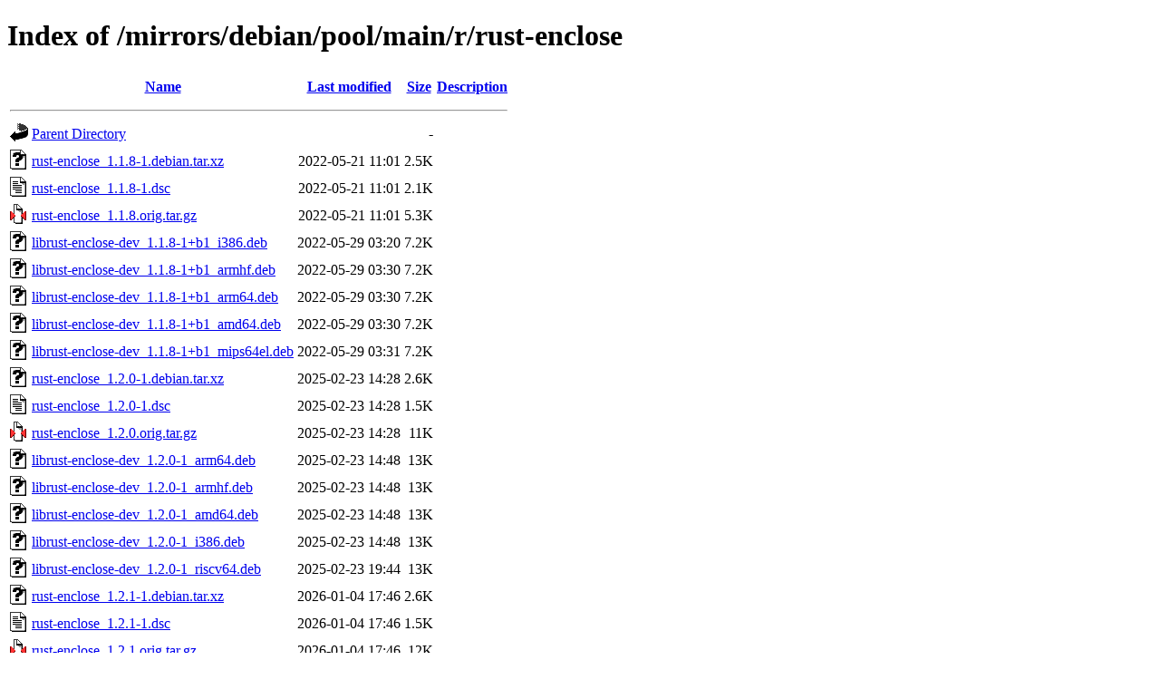

--- FILE ---
content_type: text/html;charset=UTF-8
request_url: https://ftp.zcu.cz/mirrors/debian/pool/main/r/rust-enclose/?C=M;O=A
body_size: 639
content:
<!DOCTYPE HTML PUBLIC "-//W3C//DTD HTML 4.01//EN" "http://www.w3.org/TR/html4/strict.dtd">
<html>
 <head>
  <title>Index of /mirrors/debian/pool/main/r/rust-enclose</title>
 </head>
 <body>
<h1>Index of /mirrors/debian/pool/main/r/rust-enclose</h1>
  <table>
   <tr><th valign="top"><img src="/icons/blank.gif" alt="[ICO]"></th><th><a href="?C=N;O=A">Name</a></th><th><a href="?C=M;O=D">Last modified</a></th><th><a href="?C=S;O=A">Size</a></th><th><a href="?C=D;O=A">Description</a></th></tr>
   <tr><th colspan="5"><hr></th></tr>
<tr><td valign="top"><img src="/icons/back.gif" alt="[PARENTDIR]"></td><td><a href="/mirrors/debian/pool/main/r/">Parent Directory</a></td><td>&nbsp;</td><td align="right">  - </td><td>&nbsp;</td></tr>
<tr><td valign="top"><img src="/icons/unknown.gif" alt="[   ]"></td><td><a href="rust-enclose_1.1.8-1.debian.tar.xz">rust-enclose_1.1.8-1.debian.tar.xz</a></td><td align="right">2022-05-21 11:01  </td><td align="right">2.5K</td><td>&nbsp;</td></tr>
<tr><td valign="top"><img src="/icons/text.gif" alt="[TXT]"></td><td><a href="rust-enclose_1.1.8-1.dsc">rust-enclose_1.1.8-1.dsc</a></td><td align="right">2022-05-21 11:01  </td><td align="right">2.1K</td><td>&nbsp;</td></tr>
<tr><td valign="top"><img src="/icons/compressed.gif" alt="[   ]"></td><td><a href="rust-enclose_1.1.8.orig.tar.gz">rust-enclose_1.1.8.orig.tar.gz</a></td><td align="right">2022-05-21 11:01  </td><td align="right">5.3K</td><td>&nbsp;</td></tr>
<tr><td valign="top"><img src="/icons/unknown.gif" alt="[   ]"></td><td><a href="librust-enclose-dev_1.1.8-1+b1_i386.deb">librust-enclose-dev_1.1.8-1+b1_i386.deb</a></td><td align="right">2022-05-29 03:20  </td><td align="right">7.2K</td><td>&nbsp;</td></tr>
<tr><td valign="top"><img src="/icons/unknown.gif" alt="[   ]"></td><td><a href="librust-enclose-dev_1.1.8-1+b1_armhf.deb">librust-enclose-dev_1.1.8-1+b1_armhf.deb</a></td><td align="right">2022-05-29 03:30  </td><td align="right">7.2K</td><td>&nbsp;</td></tr>
<tr><td valign="top"><img src="/icons/unknown.gif" alt="[   ]"></td><td><a href="librust-enclose-dev_1.1.8-1+b1_arm64.deb">librust-enclose-dev_1.1.8-1+b1_arm64.deb</a></td><td align="right">2022-05-29 03:30  </td><td align="right">7.2K</td><td>&nbsp;</td></tr>
<tr><td valign="top"><img src="/icons/unknown.gif" alt="[   ]"></td><td><a href="librust-enclose-dev_1.1.8-1+b1_amd64.deb">librust-enclose-dev_1.1.8-1+b1_amd64.deb</a></td><td align="right">2022-05-29 03:30  </td><td align="right">7.2K</td><td>&nbsp;</td></tr>
<tr><td valign="top"><img src="/icons/unknown.gif" alt="[   ]"></td><td><a href="librust-enclose-dev_1.1.8-1+b1_mips64el.deb">librust-enclose-dev_1.1.8-1+b1_mips64el.deb</a></td><td align="right">2022-05-29 03:31  </td><td align="right">7.2K</td><td>&nbsp;</td></tr>
<tr><td valign="top"><img src="/icons/unknown.gif" alt="[   ]"></td><td><a href="rust-enclose_1.2.0-1.debian.tar.xz">rust-enclose_1.2.0-1.debian.tar.xz</a></td><td align="right">2025-02-23 14:28  </td><td align="right">2.6K</td><td>&nbsp;</td></tr>
<tr><td valign="top"><img src="/icons/text.gif" alt="[TXT]"></td><td><a href="rust-enclose_1.2.0-1.dsc">rust-enclose_1.2.0-1.dsc</a></td><td align="right">2025-02-23 14:28  </td><td align="right">1.5K</td><td>&nbsp;</td></tr>
<tr><td valign="top"><img src="/icons/compressed.gif" alt="[   ]"></td><td><a href="rust-enclose_1.2.0.orig.tar.gz">rust-enclose_1.2.0.orig.tar.gz</a></td><td align="right">2025-02-23 14:28  </td><td align="right"> 11K</td><td>&nbsp;</td></tr>
<tr><td valign="top"><img src="/icons/unknown.gif" alt="[   ]"></td><td><a href="librust-enclose-dev_1.2.0-1_arm64.deb">librust-enclose-dev_1.2.0-1_arm64.deb</a></td><td align="right">2025-02-23 14:48  </td><td align="right"> 13K</td><td>&nbsp;</td></tr>
<tr><td valign="top"><img src="/icons/unknown.gif" alt="[   ]"></td><td><a href="librust-enclose-dev_1.2.0-1_armhf.deb">librust-enclose-dev_1.2.0-1_armhf.deb</a></td><td align="right">2025-02-23 14:48  </td><td align="right"> 13K</td><td>&nbsp;</td></tr>
<tr><td valign="top"><img src="/icons/unknown.gif" alt="[   ]"></td><td><a href="librust-enclose-dev_1.2.0-1_amd64.deb">librust-enclose-dev_1.2.0-1_amd64.deb</a></td><td align="right">2025-02-23 14:48  </td><td align="right"> 13K</td><td>&nbsp;</td></tr>
<tr><td valign="top"><img src="/icons/unknown.gif" alt="[   ]"></td><td><a href="librust-enclose-dev_1.2.0-1_i386.deb">librust-enclose-dev_1.2.0-1_i386.deb</a></td><td align="right">2025-02-23 14:48  </td><td align="right"> 13K</td><td>&nbsp;</td></tr>
<tr><td valign="top"><img src="/icons/unknown.gif" alt="[   ]"></td><td><a href="librust-enclose-dev_1.2.0-1_riscv64.deb">librust-enclose-dev_1.2.0-1_riscv64.deb</a></td><td align="right">2025-02-23 19:44  </td><td align="right"> 13K</td><td>&nbsp;</td></tr>
<tr><td valign="top"><img src="/icons/unknown.gif" alt="[   ]"></td><td><a href="rust-enclose_1.2.1-1.debian.tar.xz">rust-enclose_1.2.1-1.debian.tar.xz</a></td><td align="right">2026-01-04 17:46  </td><td align="right">2.6K</td><td>&nbsp;</td></tr>
<tr><td valign="top"><img src="/icons/text.gif" alt="[TXT]"></td><td><a href="rust-enclose_1.2.1-1.dsc">rust-enclose_1.2.1-1.dsc</a></td><td align="right">2026-01-04 17:46  </td><td align="right">1.5K</td><td>&nbsp;</td></tr>
<tr><td valign="top"><img src="/icons/compressed.gif" alt="[   ]"></td><td><a href="rust-enclose_1.2.1.orig.tar.gz">rust-enclose_1.2.1.orig.tar.gz</a></td><td align="right">2026-01-04 17:46  </td><td align="right"> 12K</td><td>&nbsp;</td></tr>
<tr><td valign="top"><img src="/icons/unknown.gif" alt="[   ]"></td><td><a href="librust-enclose-dev_1.2.1-1_arm64.deb">librust-enclose-dev_1.2.1-1_arm64.deb</a></td><td align="right">2026-01-04 18:17  </td><td align="right"> 13K</td><td>&nbsp;</td></tr>
<tr><td valign="top"><img src="/icons/unknown.gif" alt="[   ]"></td><td><a href="librust-enclose-dev_1.2.1-1_armhf.deb">librust-enclose-dev_1.2.1-1_armhf.deb</a></td><td align="right">2026-01-04 18:17  </td><td align="right"> 13K</td><td>&nbsp;</td></tr>
<tr><td valign="top"><img src="/icons/unknown.gif" alt="[   ]"></td><td><a href="librust-enclose-dev_1.2.1-1_amd64.deb">librust-enclose-dev_1.2.1-1_amd64.deb</a></td><td align="right">2026-01-04 18:17  </td><td align="right"> 13K</td><td>&nbsp;</td></tr>
<tr><td valign="top"><img src="/icons/unknown.gif" alt="[   ]"></td><td><a href="librust-enclose-dev_1.2.1-1_i386.deb">librust-enclose-dev_1.2.1-1_i386.deb</a></td><td align="right">2026-01-04 18:17  </td><td align="right"> 13K</td><td>&nbsp;</td></tr>
<tr><td valign="top"><img src="/icons/unknown.gif" alt="[   ]"></td><td><a href="librust-enclose-dev_1.2.1-1_riscv64.deb">librust-enclose-dev_1.2.1-1_riscv64.deb</a></td><td align="right">2026-01-04 18:27  </td><td align="right"> 13K</td><td>&nbsp;</td></tr>
<tr><td valign="top"><img src="/icons/unknown.gif" alt="[   ]"></td><td><a href="librust-enclose-dev_1.2.1-1_loong64.deb">librust-enclose-dev_1.2.1-1_loong64.deb</a></td><td align="right">2026-01-04 20:26  </td><td align="right"> 13K</td><td>&nbsp;</td></tr>
   <tr><th colspan="5"><hr></th></tr>
</table>
<address>Apache/2.4.66 (Debian) Server at ftp.zcu.cz Port 443</address>
</body></html>
